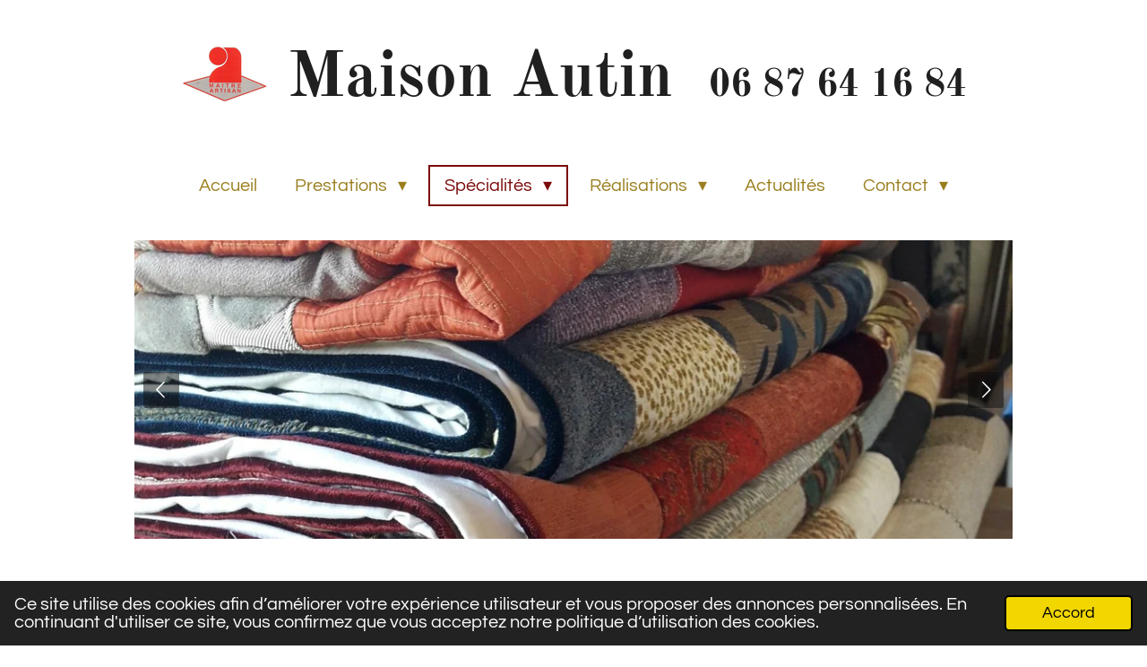

--- FILE ---
content_type: text/html; charset=UTF-8
request_url: https://www.maison-autin.com/specialites/patchworks
body_size: 11240
content:
<!DOCTYPE html>
<html lang="fr">
    <head>
        <meta http-equiv="Content-Type" content="text/html; charset=utf-8">
        <meta name="viewport" content="width=device-width, initial-scale=1.0, maximum-scale=5.0">
        <meta http-equiv="X-UA-Compatible" content="IE=edge">
        <link rel="canonical" href="https://www.maison-autin.com/specialites/patchworks">
        <link rel="sitemap" type="application/xml" href="https://www.maison-autin.com/sitemap.xml">
        <meta property="og:title" content="Patchworks / Spécialités | Maison Autin">
        <meta property="og:url" content="https://www.maison-autin.com/specialites/patchworks">
        <base href="https://www.maison-autin.com/">
        <meta name="description" property="og:description" content="">
                <script nonce="3e82b2c0063a902641f2f094881d08f6">
            
            window.JOUWWEB = window.JOUWWEB || {};
            window.JOUWWEB.application = window.JOUWWEB.application || {};
            window.JOUWWEB.application = {"backends":[{"domain":"jouwweb.nl","freeDomain":"jouwweb.site"},{"domain":"webador.com","freeDomain":"webadorsite.com"},{"domain":"webador.de","freeDomain":"webadorsite.com"},{"domain":"webador.fr","freeDomain":"webadorsite.com"},{"domain":"webador.es","freeDomain":"webadorsite.com"},{"domain":"webador.it","freeDomain":"webadorsite.com"},{"domain":"jouwweb.be","freeDomain":"jouwweb.site"},{"domain":"webador.ie","freeDomain":"webadorsite.com"},{"domain":"webador.co.uk","freeDomain":"webadorsite.com"},{"domain":"webador.at","freeDomain":"webadorsite.com"},{"domain":"webador.be","freeDomain":"webadorsite.com"},{"domain":"webador.ch","freeDomain":"webadorsite.com"},{"domain":"webador.ch","freeDomain":"webadorsite.com"},{"domain":"webador.mx","freeDomain":"webadorsite.com"},{"domain":"webador.com","freeDomain":"webadorsite.com"},{"domain":"webador.dk","freeDomain":"webadorsite.com"},{"domain":"webador.se","freeDomain":"webadorsite.com"},{"domain":"webador.no","freeDomain":"webadorsite.com"},{"domain":"webador.fi","freeDomain":"webadorsite.com"},{"domain":"webador.ca","freeDomain":"webadorsite.com"},{"domain":"webador.ca","freeDomain":"webadorsite.com"},{"domain":"webador.pl","freeDomain":"webadorsite.com"},{"domain":"webador.com.au","freeDomain":"webadorsite.com"},{"domain":"webador.nz","freeDomain":"webadorsite.com"}],"editorLocale":"fr-FR","editorTimezone":"Europe\/Paris","editorLanguage":"fr","analytics4TrackingId":"G-E6PZPGE4QM","analyticsDimensions":[],"backendDomain":"www.webador.fr","backendShortDomain":"webador.fr","backendKey":"webador-fr","freeWebsiteDomain":"webadorsite.com","noSsl":false,"build":{"reference":"634afd3"},"linkHostnames":["www.jouwweb.nl","www.webador.com","www.webador.de","www.webador.fr","www.webador.es","www.webador.it","www.jouwweb.be","www.webador.ie","www.webador.co.uk","www.webador.at","www.webador.be","www.webador.ch","fr.webador.ch","www.webador.mx","es.webador.com","www.webador.dk","www.webador.se","www.webador.no","www.webador.fi","www.webador.ca","fr.webador.ca","www.webador.pl","www.webador.com.au","www.webador.nz"],"assetsUrl":"https:\/\/assets.jwwb.nl","loginUrl":"https:\/\/www.webador.fr\/connexion","publishUrl":"https:\/\/www.webador.fr\/v2\/website\/2168324\/publish-proxy","adminUserOrIp":false,"pricing":{"plans":{"lite":{"amount":"700","currency":"EUR"},"pro":{"amount":"1200","currency":"EUR"},"business":{"amount":"2400","currency":"EUR"}},"yearlyDiscount":{"price":{"amount":"2400","currency":"EUR"},"ratio":0.17,"percent":"17\u00a0%","discountPrice":{"amount":"2400","currency":"EUR"},"termPricePerMonth":{"amount":"1200","currency":"EUR"},"termPricePerYear":{"amount":"12000","currency":"EUR"}}},"hcUrl":{"add-product-variants":"https:\/\/help.webador.com\/hc\/fr\/articles\/29426751649809","basic-vs-advanced-shipping":"https:\/\/help.webador.com\/hc\/fr\/articles\/29426731685777","html-in-head":"https:\/\/help.webador.com\/hc\/fr\/articles\/29426689990033","link-domain-name":"https:\/\/help.webador.com\/hc\/fr\/articles\/29426688803345","optimize-for-mobile":"https:\/\/help.webador.com\/hc\/fr\/articles\/29426707033617","seo":"https:\/\/help.webador.com\/hc\/fr\/categories\/29387178511377","transfer-domain-name":"https:\/\/help.webador.com\/hc\/fr\/articles\/29426715688209","website-not-secure":"https:\/\/help.webador.com\/hc\/fr\/articles\/29426706659729"}};
            window.JOUWWEB.brand = {"type":"webador","name":"Webador","domain":"Webador.fr","supportEmail":"support@webador.fr"};
                    
                window.JOUWWEB = window.JOUWWEB || {};
                window.JOUWWEB.websiteRendering = {"locale":"fr-FR","timezone":"Europe\/Paris","routes":{"api\/upload\/product-field":"\/_api\/upload\/product-field","checkout\/cart":"\/cart","payment":"\/complete-order\/:publicOrderId","payment\/forward":"\/complete-order\/:publicOrderId\/forward","public-order":"\/order\/:publicOrderId","checkout\/authorize":"\/cart\/authorize\/:gateway","wishlist":"\/wishlist"}};
                                                    window.JOUWWEB.website = {"id":2168324,"locale":"fr-FR","enabled":true,"title":"Maison Autin","hasTitle":true,"roleOfLoggedInUser":null,"ownerLocale":"fr-FR","plan":"pro","freeWebsiteDomain":"webadorsite.com","backendKey":"webador-fr","currency":"EUR","defaultLocale":"fr-FR","url":"https:\/\/www.maison-autin.com\/","homepageSegmentId":8355727,"category":"website","isOffline":false,"isPublished":true,"locales":["fr-FR"],"allowed":{"ads":false,"credits":true,"externalLinks":true,"slideshow":true,"customDefaultSlideshow":true,"hostedAlbums":true,"moderators":true,"mailboxQuota":1,"statisticsVisitors":true,"statisticsDetailed":true,"statisticsMonths":1,"favicon":true,"password":true,"freeDomains":0,"freeMailAccounts":1,"canUseLanguages":false,"fileUpload":true,"legacyFontSize":false,"webshop":true,"products":10,"imageText":false,"search":true,"audioUpload":true,"videoUpload":0,"allowDangerousForms":false,"allowHtmlCode":true,"mobileBar":true,"sidebar":true,"poll":false,"allowCustomForms":true,"allowBusinessListing":true,"allowCustomAnalytics":true,"allowAccountingLink":true,"digitalProducts":false,"sitemapElement":false},"mobileBar":{"enabled":false,"theme":"accent","email":{"active":true},"location":{"active":true},"phone":{"active":true},"whatsapp":{"active":false},"social":{"active":false,"network":"facebook"}},"webshop":{"enabled":false,"currency":"EUR","taxEnabled":false,"taxInclusive":true,"vatDisclaimerVisible":false,"orderNotice":null,"orderConfirmation":null,"freeShipping":false,"freeShippingAmount":"0.00","shippingDisclaimerVisible":false,"pickupAllowed":false,"couponAllowed":false,"detailsPageAvailable":true,"socialMediaVisible":false,"termsPage":null,"termsPageUrl":null,"extraTerms":null,"pricingVisible":true,"orderButtonVisible":true,"shippingAdvanced":false,"shippingAdvancedBackEnd":false,"soldOutVisible":true,"backInStockNotificationEnabled":false,"canAddProducts":true,"nextOrderNumber":1,"allowedServicePoints":[],"sendcloudConfigured":false,"sendcloudFallbackPublicKey":"a3d50033a59b4a598f1d7ce7e72aafdf","taxExemptionAllowed":true,"invoiceComment":null,"emptyCartVisible":false,"minimumOrderPrice":null,"productNumbersEnabled":false,"wishlistEnabled":false,"hideTaxOnCart":false},"isTreatedAsWebshop":false};                            window.JOUWWEB.cart = {"products":[],"coupon":null,"shippingCountryCode":null,"shippingChoice":null,"breakdown":[]};                            window.JOUWWEB.scripts = ["website-rendering\/slideshow"];                        window.parent.JOUWWEB.colorPalette = window.JOUWWEB.colorPalette;
        </script>
                <title>Patchworks / Spécialités | Maison Autin</title>
                                                                            <meta property="og:image" content="https&#x3A;&#x2F;&#x2F;primary.jwwb.nl&#x2F;public&#x2F;m&#x2F;c&#x2F;f&#x2F;temp-zzsdcxoqkhqcfsjqsmcs&#x2F;5G2.jpg&#x3F;enable-io&#x3D;true&amp;enable&#x3D;upscale&amp;fit&#x3D;bounds&amp;width&#x3D;1200">
                    <meta property="og:image" content="https&#x3A;&#x2F;&#x2F;primary.jwwb.nl&#x2F;public&#x2F;m&#x2F;c&#x2F;f&#x2F;temp-zzsdcxoqkhqcfsjqsmcs&#x2F;5G.jpg&#x3F;enable-io&#x3D;true&amp;enable&#x3D;upscale&amp;fit&#x3D;bounds&amp;width&#x3D;1200">
                    <meta property="og:image" content="https&#x3A;&#x2F;&#x2F;primary.jwwb.nl&#x2F;public&#x2F;m&#x2F;c&#x2F;f&#x2F;temp-zzsdcxoqkhqcfsjqsmcs&#x2F;5E3.jpg&#x3F;enable-io&#x3D;true&amp;enable&#x3D;upscale&amp;fit&#x3D;bounds&amp;width&#x3D;1200">
                    <meta property="og:image" content="https&#x3A;&#x2F;&#x2F;primary.jwwb.nl&#x2F;public&#x2F;m&#x2F;c&#x2F;f&#x2F;temp-zzsdcxoqkhqcfsjqsmcs&#x2F;5E5.jpg&#x3F;enable-io&#x3D;true&amp;enable&#x3D;upscale&amp;fit&#x3D;bounds&amp;width&#x3D;1200">
                    <meta property="og:image" content="https&#x3A;&#x2F;&#x2F;primary.jwwb.nl&#x2F;public&#x2F;m&#x2F;c&#x2F;f&#x2F;temp-zzsdcxoqkhqcfsjqsmcs&#x2F;5E2.jpg&#x3F;enable-io&#x3D;true&amp;enable&#x3D;upscale&amp;fit&#x3D;bounds&amp;width&#x3D;1200">
                    <meta property="og:image" content="https&#x3A;&#x2F;&#x2F;primary.jwwb.nl&#x2F;public&#x2F;m&#x2F;c&#x2F;f&#x2F;temp-zzsdcxoqkhqcfsjqsmcs&#x2F;5E.jpg&#x3F;enable-io&#x3D;true&amp;enable&#x3D;upscale&amp;fit&#x3D;bounds&amp;width&#x3D;1200">
                    <meta property="og:image" content="https&#x3A;&#x2F;&#x2F;primary.jwwb.nl&#x2F;public&#x2F;m&#x2F;c&#x2F;f&#x2F;temp-zzsdcxoqkhqcfsjqsmcs&#x2F;5D3.jpg&#x3F;enable-io&#x3D;true&amp;enable&#x3D;upscale&amp;fit&#x3D;bounds&amp;width&#x3D;1200">
                    <meta property="og:image" content="https&#x3A;&#x2F;&#x2F;primary.jwwb.nl&#x2F;public&#x2F;m&#x2F;c&#x2F;f&#x2F;temp-zzsdcxoqkhqcfsjqsmcs&#x2F;5D2.jpg&#x3F;enable-io&#x3D;true&amp;enable&#x3D;upscale&amp;fit&#x3D;bounds&amp;width&#x3D;1200">
                    <meta property="og:image" content="https&#x3A;&#x2F;&#x2F;primary.jwwb.nl&#x2F;public&#x2F;m&#x2F;c&#x2F;f&#x2F;temp-zzsdcxoqkhqcfsjqsmcs&#x2F;5D.jpg&#x3F;enable-io&#x3D;true&amp;enable&#x3D;upscale&amp;fit&#x3D;bounds&amp;width&#x3D;1200">
                    <meta property="og:image" content="https&#x3A;&#x2F;&#x2F;primary.jwwb.nl&#x2F;public&#x2F;m&#x2F;c&#x2F;f&#x2F;temp-zzsdcxoqkhqcfsjqsmcs&#x2F;5C6.jpg&#x3F;enable-io&#x3D;true&amp;enable&#x3D;upscale&amp;fit&#x3D;bounds&amp;width&#x3D;1200">
                    <meta property="og:image" content="https&#x3A;&#x2F;&#x2F;primary.jwwb.nl&#x2F;public&#x2F;m&#x2F;c&#x2F;f&#x2F;temp-zzsdcxoqkhqcfsjqsmcs&#x2F;5C2.jpg&#x3F;enable-io&#x3D;true&amp;enable&#x3D;upscale&amp;fit&#x3D;bounds&amp;width&#x3D;1200">
                    <meta property="og:image" content="https&#x3A;&#x2F;&#x2F;primary.jwwb.nl&#x2F;public&#x2F;m&#x2F;c&#x2F;f&#x2F;temp-zzsdcxoqkhqcfsjqsmcs&#x2F;5B4.jpg&#x3F;enable-io&#x3D;true&amp;enable&#x3D;upscale&amp;fit&#x3D;bounds&amp;width&#x3D;1200">
                    <meta property="og:image" content="https&#x3A;&#x2F;&#x2F;primary.jwwb.nl&#x2F;public&#x2F;m&#x2F;c&#x2F;f&#x2F;temp-zzsdcxoqkhqcfsjqsmcs&#x2F;5B2.jpg&#x3F;enable-io&#x3D;true&amp;enable&#x3D;upscale&amp;fit&#x3D;bounds&amp;width&#x3D;1200">
                    <meta property="og:image" content="https&#x3A;&#x2F;&#x2F;primary.jwwb.nl&#x2F;public&#x2F;m&#x2F;c&#x2F;f&#x2F;temp-zzsdcxoqkhqcfsjqsmcs&#x2F;5B.jpg&#x3F;enable-io&#x3D;true&amp;enable&#x3D;upscale&amp;fit&#x3D;bounds&amp;width&#x3D;1200">
                    <meta property="og:image" content="https&#x3A;&#x2F;&#x2F;primary.jwwb.nl&#x2F;public&#x2F;m&#x2F;c&#x2F;f&#x2F;temp-zzsdcxoqkhqcfsjqsmcs&#x2F;5A2.jpg&#x3F;enable-io&#x3D;true&amp;enable&#x3D;upscale&amp;fit&#x3D;bounds&amp;width&#x3D;1200">
                    <meta property="og:image" content="https&#x3A;&#x2F;&#x2F;primary.jwwb.nl&#x2F;public&#x2F;m&#x2F;c&#x2F;f&#x2F;temp-zzsdcxoqkhqcfsjqsmcs&#x2F;5A.jpg&#x3F;enable-io&#x3D;true&amp;enable&#x3D;upscale&amp;fit&#x3D;bounds&amp;width&#x3D;1200">
                    <meta property="og:image" content="https&#x3A;&#x2F;&#x2F;primary.jwwb.nl&#x2F;public&#x2F;m&#x2F;c&#x2F;f&#x2F;temp-zzsdcxoqkhqcfsjqsmcs&#x2F;2C.jpg&#x3F;enable-io&#x3D;true&amp;enable&#x3D;upscale&amp;fit&#x3D;bounds&amp;width&#x3D;1200">
                    <meta property="og:image" content="https&#x3A;&#x2F;&#x2F;primary.jwwb.nl&#x2F;public&#x2F;m&#x2F;c&#x2F;f&#x2F;temp-zzsdcxoqkhqcfsjqsmcs&#x2F;2A.jpg&#x3F;enable-io&#x3D;true&amp;enable&#x3D;upscale&amp;fit&#x3D;bounds&amp;width&#x3D;1200">
                    <meta property="og:image" content="https&#x3A;&#x2F;&#x2F;primary.jwwb.nl&#x2F;public&#x2F;m&#x2F;c&#x2F;f&#x2F;temp-zzsdcxoqkhqcfsjqsmcs&#x2F;1D.jpg&#x3F;enable-io&#x3D;true&amp;enable&#x3D;upscale&amp;fit&#x3D;bounds&amp;width&#x3D;1200">
                    <meta property="og:image" content="https&#x3A;&#x2F;&#x2F;primary.jwwb.nl&#x2F;public&#x2F;m&#x2F;c&#x2F;f&#x2F;temp-zzsdcxoqkhqcfsjqsmcs&#x2F;1B.jpg&#x3F;enable-io&#x3D;true&amp;enable&#x3D;upscale&amp;fit&#x3D;bounds&amp;width&#x3D;1200">
                    <meta property="og:image" content="https&#x3A;&#x2F;&#x2F;primary.jwwb.nl&#x2F;public&#x2F;m&#x2F;c&#x2F;f&#x2F;temp-zzsdcxoqkhqcfsjqsmcs&#x2F;0A.jpg&#x3F;enable-io&#x3D;true&amp;enable&#x3D;upscale&amp;fit&#x3D;bounds&amp;width&#x3D;1200">
                    <meta property="og:image" content="https&#x3A;&#x2F;&#x2F;primary.jwwb.nl&#x2F;public&#x2F;m&#x2F;c&#x2F;f&#x2F;temp-zzsdcxoqkhqcfsjqsmcs&#x2F;3C.jpg&#x3F;enable-io&#x3D;true&amp;enable&#x3D;upscale&amp;fit&#x3D;bounds&amp;width&#x3D;1200">
                                    <meta name="twitter:card" content="summary_large_image">
                        <meta property="twitter:image" content="https&#x3A;&#x2F;&#x2F;primary.jwwb.nl&#x2F;public&#x2F;m&#x2F;c&#x2F;f&#x2F;temp-zzsdcxoqkhqcfsjqsmcs&#x2F;5G2.jpg&#x3F;enable-io&#x3D;true&amp;enable&#x3D;upscale&amp;fit&#x3D;bounds&amp;width&#x3D;1200">
                                                    <script src="https://plausible.io/js/script.manual.js" nonce="3e82b2c0063a902641f2f094881d08f6" data-turbo-track="reload" defer data-domain="shard24.jouwweb.nl"></script>
<link rel="stylesheet" type="text/css" href="https://gfonts.jwwb.nl/css?display=fallback&amp;family=Questrial%3A400%2C700%2C400italic%2C700italic%7COld+Standard+TT%3A400%2C700%2C400italic%2C700italic" nonce="3e82b2c0063a902641f2f094881d08f6" data-turbo-track="dynamic">
<script src="https://assets.jwwb.nl/assets/build/website-rendering/fr-FR.js?bust=d22e184a4e9021e41ae8" nonce="3e82b2c0063a902641f2f094881d08f6" data-turbo-track="reload" defer></script>
<script src="https://assets.jwwb.nl/assets/website-rendering/runtime.4835e39f538d0d17d46f.js?bust=e90f0e79d8291a81b415" nonce="3e82b2c0063a902641f2f094881d08f6" data-turbo-track="reload" defer></script>
<script src="https://assets.jwwb.nl/assets/website-rendering/812.881ee67943804724d5af.js?bust=78ab7ad7d6392c42d317" nonce="3e82b2c0063a902641f2f094881d08f6" data-turbo-track="reload" defer></script>
<script src="https://assets.jwwb.nl/assets/website-rendering/main.a9a7b35cd7f79178d360.js?bust=90b25e3a7431c9c7ef1c" nonce="3e82b2c0063a902641f2f094881d08f6" data-turbo-track="reload" defer></script>
<link rel="preload" href="https://assets.jwwb.nl/assets/website-rendering/styles.c7a2b441bf8d633a2752.css?bust=45105d711e9f45e864c3" as="style">
<link rel="preload" href="https://assets.jwwb.nl/assets/website-rendering/fonts/icons-website-rendering/font/website-rendering.woff2?bust=bd2797014f9452dadc8e" as="font" crossorigin>
<link rel="preconnect" href="https://gfonts.jwwb.nl">
<link rel="stylesheet" type="text/css" href="https://assets.jwwb.nl/assets/website-rendering/styles.c7a2b441bf8d633a2752.css?bust=45105d711e9f45e864c3" nonce="3e82b2c0063a902641f2f094881d08f6" data-turbo-track="dynamic">
<link rel="preconnect" href="https://assets.jwwb.nl">
<link rel="stylesheet" type="text/css" href="https://primary.jwwb.nl/public/m/c/f/temp-zzsdcxoqkhqcfsjqsmcs/style.css?bust=1768828935" nonce="3e82b2c0063a902641f2f094881d08f6" data-turbo-track="dynamic">    </head>
    <body
        id="top"
        class="jw-is-slideshow jw-header-is-image-text jw-is-segment-page jw-is-frontend jw-is-no-sidebar jw-is-no-messagebar jw-is-no-touch-device jw-is-no-mobile"
                                    data-jouwweb-page="8429274"
                                                data-jouwweb-segment-id="8429274"
                                                data-jouwweb-segment-type="page"
                                                data-template-threshold="1020"
                                                data-template-name="clean&#x7C;blanco&#x7C;blanco-banner"
                            itemscope
        itemtype="https://schema.org/WebPage"
    >
                                    <meta itemprop="url" content="https://www.maison-autin.com/specialites/patchworks">
        <a href="#main-content" class="jw-skip-link">
            Passer au contenu principal        </a>
        <div class="jw-background"></div>
        <div class="jw-body">
            <div class="jw-mobile-menu jw-mobile-is-text js-mobile-menu">
            <span class="jw-mobile-menu__button jw-mobile-menu__button--dummy"></span>        <div class="jw-mobile-header jw-mobile-header--image-text">
        <a            class="jw-mobile-header-content"
                            href="/"
                        >
                            <img class="jw-mobile-logo jw-mobile-logo--landscape" src="https://primary.jwwb.nl/public/m/c/f/temp-zzsdcxoqkhqcfsjqsmcs/rq40rh/image.png?enable-io=true&amp;enable=upscale&amp;height=70" srcset="https://primary.jwwb.nl/public/m/c/f/temp-zzsdcxoqkhqcfsjqsmcs/rq40rh/image.png?enable-io=true&amp;enable=upscale&amp;height=70 1x, https://primary.jwwb.nl/public/m/c/f/temp-zzsdcxoqkhqcfsjqsmcs/rq40rh/image.png?enable-io=true&amp;enable=upscale&amp;height=140&amp;quality=70 2x" alt="Maison Autin" title="Maison Autin">                                        <div class="jw-mobile-text">
                    <span style="display: inline-block; font-size: 100%; color: #202020;"><span style="display: inline-block;"><span style="display: inline-block;"><span style="display: inline-block;"><span style="display: inline-block;"><span style="color: #202020;"><span style="font-size: 100%;"><span style="font-size: 120%;">Maison Autin <span style="color: #ffffff;">.</span></span></span></span></span></span></span></span></span><span style="font-size: 70%; color: #202020;">06 87 64 16 84</span>                </div>
                    </a>
    </div>

    
            <button
            type="button"
            class="jw-mobile-menu__button jw-mobile-toggle"
            aria-label="Afficher/Masquer le menu"
        >
            <span class="jw-icon-burger"></span>
        </button>
    </div>
            <div class="topmenu">
    <header>
        <div class="topmenu-inner js-topbar-content-container">
            <div class="jw-header-logo">
            <div
    id="jw-header-image-container"
    class="jw-header jw-header-image jw-header-image-toggle"
    style="flex-basis: 100px; max-width: 100px; flex-shrink: 1;"
>
            <a href="/">
        <img id="jw-header-image" data-image-id="49269451" srcset="https://primary.jwwb.nl/public/m/c/f/temp-zzsdcxoqkhqcfsjqsmcs/rq40rh/image.png?enable-io=true&amp;width=100 100w, https://primary.jwwb.nl/public/m/c/f/temp-zzsdcxoqkhqcfsjqsmcs/rq40rh/image.png?enable-io=true&amp;width=200 200w" class="jw-header-image" title="Maison Autin" style="" sizes="100px" width="100" height="67" intrinsicsize="100.00 x 67.00" alt="Maison Autin">                </a>
    </div>
        <div
    class="jw-header jw-header-title-container jw-header-text jw-header-text-toggle"
    data-stylable="true"
>
    <a        id="jw-header-title"
        class="jw-header-title"
                    href="/"
            >
        <span style="display: inline-block; font-size: 100%; color: #202020;"><span style="display: inline-block;"><span style="display: inline-block;"><span style="display: inline-block;"><span style="display: inline-block;"><span style="color: #202020;"><span style="font-size: 100%;"><span style="font-size: 120%;">Maison Autin <span style="color: #ffffff;">.</span></span></span></span></span></span></span></span></span><span style="font-size: 70%; color: #202020;">06 87 64 16 84</span>    </a>
</div>
</div>
            <nav class="menu jw-menu-copy">
                <ul
    id="jw-menu"
    class="jw-menu jw-menu-horizontal"
            >
            <li
    class="jw-menu-item"
>
        <a        class="jw-menu-link"
        href="/"                                            data-page-link-id="8355727"
                            >
                <span class="">
            Accueil        </span>
            </a>
                </li>
            <li
    class="jw-menu-item jw-menu-has-submenu"
>
        <a        class="jw-menu-link"
        href="/prestations"                                            data-page-link-id="8355752"
                            >
                <span class="">
            Prestations        </span>
                    <span class="jw-arrow jw-arrow-toplevel"></span>
            </a>
                    <ul
            class="jw-submenu"
                    >
                            <li
    class="jw-menu-item"
>
        <a        class="jw-menu-link"
        href="/prestations/tapisserie-en-siege"                                            data-page-link-id="8355756"
                            >
                <span class="">
            Tapisserie en Siége        </span>
            </a>
                </li>
                            <li
    class="jw-menu-item"
>
        <a        class="jw-menu-link"
        href="/prestations/tapisserie-en-decor"                                            data-page-link-id="8355760"
                            >
                <span class="">
            Tapisserie en Décor        </span>
            </a>
                </li>
                            <li
    class="jw-menu-item"
>
        <a        class="jw-menu-link"
        href="/prestations/espace-antiquites"                                            data-page-link-id="8355762"
                            >
                <span class="">
            Espace Antiquités        </span>
            </a>
                </li>
                    </ul>
        </li>
            <li
    class="jw-menu-item jw-menu-has-submenu jw-menu-is-active"
>
        <a        class="jw-menu-link js-active-menu-item"
        href="/specialites"                                            data-page-link-id="8355773"
                            >
                <span class="">
            Spécialités        </span>
                    <span class="jw-arrow jw-arrow-toplevel"></span>
            </a>
                    <ul
            class="jw-submenu"
                    >
                            <li
    class="jw-menu-item"
>
        <a        class="jw-menu-link"
        href="/specialites/club-cuir"                                            data-page-link-id="8429268"
                            >
                <span class="">
            Club-Cuir        </span>
            </a>
                </li>
                            <li
    class="jw-menu-item jw-menu-is-active"
>
        <a        class="jw-menu-link js-active-menu-item"
        href="/specialites/patchworks"                                            data-page-link-id="8429274"
                            >
                <span class="">
            Patchworks        </span>
            </a>
                </li>
                            <li
    class="jw-menu-item"
>
        <a        class="jw-menu-link"
        href="/specialites/patines-1"                                            data-page-link-id="8429269"
                            >
                <span class="">
            Patines        </span>
            </a>
                </li>
                    </ul>
        </li>
            <li
    class="jw-menu-item jw-menu-has-submenu"
>
        <a        class="jw-menu-link"
        href="/realisations"                                            data-page-link-id="8429276"
                            >
                <span class="">
            Réalisations        </span>
                    <span class="jw-arrow jw-arrow-toplevel"></span>
            </a>
                    <ul
            class="jw-submenu"
                    >
                            <li
    class="jw-menu-item"
>
        <a        class="jw-menu-link"
        href="/realisations/creations"                                            data-page-link-id="8429277"
                            >
                <span class="">
            Créations        </span>
            </a>
                </li>
                            <li
    class="jw-menu-item"
>
        <a        class="jw-menu-link"
        href="/realisations/sur-mesures"                                            data-page-link-id="8429281"
                            >
                <span class="">
            Sur-mesures        </span>
            </a>
                </li>
                            <li
    class="jw-menu-item"
>
        <a        class="jw-menu-link"
        href="/realisations/prestige"                                            data-page-link-id="8429287"
                            >
                <span class="">
            Prestige        </span>
            </a>
                </li>
                    </ul>
        </li>
            <li
    class="jw-menu-item"
>
        <a        class="jw-menu-link"
        href="/actualites"                                            data-page-link-id="30316817"
                            >
                <span class="">
            Actualités        </span>
            </a>
                </li>
            <li
    class="jw-menu-item jw-menu-has-submenu"
>
        <a        class="jw-menu-link"
        href="/contact"                                            data-page-link-id="8429294"
                            >
                <span class="">
            Contact        </span>
                    <span class="jw-arrow jw-arrow-toplevel"></span>
            </a>
                    <ul
            class="jw-submenu"
                    >
                            <li
    class="jw-menu-item"
>
        <a        class="jw-menu-link"
        href="/contact/coordonnees"                                            data-page-link-id="8636670"
                            >
                <span class="">
            Coordonnées        </span>
            </a>
                </li>
                            <li
    class="jw-menu-item"
>
        <a        class="jw-menu-link"
        href="/contact/references"                                            data-page-link-id="8429291"
                            >
                <span class="">
            Références        </span>
            </a>
                </li>
                    </ul>
        </li>
    
    </ul>

    <script nonce="3e82b2c0063a902641f2f094881d08f6" id="jw-mobile-menu-template" type="text/template">
        <ul id="jw-menu" class="jw-menu jw-menu-horizontal">
                            <li
    class="jw-menu-item"
>
        <a        class="jw-menu-link"
        href="/"                                            data-page-link-id="8355727"
                            >
                <span class="">
            Accueil        </span>
            </a>
                </li>
                            <li
    class="jw-menu-item jw-menu-has-submenu"
>
        <a        class="jw-menu-link"
        href="/prestations"                                            data-page-link-id="8355752"
                            >
                <span class="">
            Prestations        </span>
                    <span class="jw-arrow jw-arrow-toplevel"></span>
            </a>
                    <ul
            class="jw-submenu"
                    >
                            <li
    class="jw-menu-item"
>
        <a        class="jw-menu-link"
        href="/prestations/tapisserie-en-siege"                                            data-page-link-id="8355756"
                            >
                <span class="">
            Tapisserie en Siége        </span>
            </a>
                </li>
                            <li
    class="jw-menu-item"
>
        <a        class="jw-menu-link"
        href="/prestations/tapisserie-en-decor"                                            data-page-link-id="8355760"
                            >
                <span class="">
            Tapisserie en Décor        </span>
            </a>
                </li>
                            <li
    class="jw-menu-item"
>
        <a        class="jw-menu-link"
        href="/prestations/espace-antiquites"                                            data-page-link-id="8355762"
                            >
                <span class="">
            Espace Antiquités        </span>
            </a>
                </li>
                    </ul>
        </li>
                            <li
    class="jw-menu-item jw-menu-has-submenu jw-menu-is-active"
>
        <a        class="jw-menu-link js-active-menu-item"
        href="/specialites"                                            data-page-link-id="8355773"
                            >
                <span class="">
            Spécialités        </span>
                    <span class="jw-arrow jw-arrow-toplevel"></span>
            </a>
                    <ul
            class="jw-submenu"
                    >
                            <li
    class="jw-menu-item"
>
        <a        class="jw-menu-link"
        href="/specialites/club-cuir"                                            data-page-link-id="8429268"
                            >
                <span class="">
            Club-Cuir        </span>
            </a>
                </li>
                            <li
    class="jw-menu-item jw-menu-is-active"
>
        <a        class="jw-menu-link js-active-menu-item"
        href="/specialites/patchworks"                                            data-page-link-id="8429274"
                            >
                <span class="">
            Patchworks        </span>
            </a>
                </li>
                            <li
    class="jw-menu-item"
>
        <a        class="jw-menu-link"
        href="/specialites/patines-1"                                            data-page-link-id="8429269"
                            >
                <span class="">
            Patines        </span>
            </a>
                </li>
                    </ul>
        </li>
                            <li
    class="jw-menu-item jw-menu-has-submenu"
>
        <a        class="jw-menu-link"
        href="/realisations"                                            data-page-link-id="8429276"
                            >
                <span class="">
            Réalisations        </span>
                    <span class="jw-arrow jw-arrow-toplevel"></span>
            </a>
                    <ul
            class="jw-submenu"
                    >
                            <li
    class="jw-menu-item"
>
        <a        class="jw-menu-link"
        href="/realisations/creations"                                            data-page-link-id="8429277"
                            >
                <span class="">
            Créations        </span>
            </a>
                </li>
                            <li
    class="jw-menu-item"
>
        <a        class="jw-menu-link"
        href="/realisations/sur-mesures"                                            data-page-link-id="8429281"
                            >
                <span class="">
            Sur-mesures        </span>
            </a>
                </li>
                            <li
    class="jw-menu-item"
>
        <a        class="jw-menu-link"
        href="/realisations/prestige"                                            data-page-link-id="8429287"
                            >
                <span class="">
            Prestige        </span>
            </a>
                </li>
                    </ul>
        </li>
                            <li
    class="jw-menu-item"
>
        <a        class="jw-menu-link"
        href="/actualites"                                            data-page-link-id="30316817"
                            >
                <span class="">
            Actualités        </span>
            </a>
                </li>
                            <li
    class="jw-menu-item jw-menu-has-submenu"
>
        <a        class="jw-menu-link"
        href="/contact"                                            data-page-link-id="8429294"
                            >
                <span class="">
            Contact        </span>
                    <span class="jw-arrow jw-arrow-toplevel"></span>
            </a>
                    <ul
            class="jw-submenu"
                    >
                            <li
    class="jw-menu-item"
>
        <a        class="jw-menu-link"
        href="/contact/coordonnees"                                            data-page-link-id="8636670"
                            >
                <span class="">
            Coordonnées        </span>
            </a>
                </li>
                            <li
    class="jw-menu-item"
>
        <a        class="jw-menu-link"
        href="/contact/references"                                            data-page-link-id="8429291"
                            >
                <span class="">
            Références        </span>
            </a>
                </li>
                    </ul>
        </li>
            
                    </ul>
    </script>
            </nav>
        </div>
    </header>
</div>
<div
    id="jw-slideshow"
    class="jw-slideshow jw-slideshow-toggle jw-slideshow--multiple banner-md"
    data-pause="7000"
    data-autoplay="1"
    data-transition="fade"
    data-ratio="0.34"
>
        <ul>
                    <li class="jw-slideshow-slide">
    <div data-key="0" data-text="" data-subtext="" data-buttontext="" data-buttontarget="_self" data-backdrop="0" data-layout="no-text" style="background-position: 47% 22%; background-image: url(&#039;https://primary.jwwb.nl/public/m/c/f/temp-zzsdcxoqkhqcfsjqsmcs/3C.jpg?enable-io=true&amp;enable=upscale&amp;crop=1549%2C527%2Cx0%2Cy338%2Csafe&amp;width=1020&amp;height=347&#039;);" data-background-position-x="0.47" data-background-position-y="0.22" class="jw-slideshow-slide-content jw-slideshow-slide-content--display-cover jw-slideshow-slide-content--no-backdrop ">                                    <div class="jw-slideshow-slide-content-height-enforcer-wrapper">
                <div
                    class="jw-slideshow-slide-content-height-enforcer"
                    style="padding-bottom: 34%;"
                >
                </div>
            </div>
                <div class="bx-caption-wrapper jw-slideshow-slide-align-center">
            <div class="bx-caption">
                <div class="jw-slideshow-title"></div>
                                            </div>
        </div>
    </div>
</li>

                    <li class="jw-slideshow-slide">
    <div data-key="1" data-text="" data-subtext="" data-buttontext="" data-buttontarget="_self" data-backdrop="0" data-layout="no-text" style="background-position: 52% 74%; background-image: url(&#039;https://primary.jwwb.nl/public/m/c/f/temp-zzsdcxoqkhqcfsjqsmcs/0A.jpg?enable-io=true&amp;enable=upscale&amp;crop=1280%2C436%2Cx0%2Cy211%2Csafe&amp;width=1020&amp;height=347&#039;);" data-background-position-x="0.52" data-background-position-y="0.74" class="jw-slideshow-slide-content jw-slideshow-slide-content--display-cover jw-slideshow-slide-content--no-backdrop ">                                    <div class="jw-slideshow-slide-content-height-enforcer-wrapper">
                <div
                    class="jw-slideshow-slide-content-height-enforcer"
                    style="padding-bottom: 34%;"
                >
                </div>
            </div>
                <div class="bx-caption-wrapper jw-slideshow-slide-align-center">
            <div class="bx-caption">
                <div class="jw-slideshow-title"></div>
                                            </div>
        </div>
    </div>
</li>

                    <li class="jw-slideshow-slide">
    <div data-key="2" data-text="" data-subtext="" data-buttontext="" data-buttontarget="_self" data-backdrop="0" data-layout="no-text" style="background-position: 49% 69%; background-image: url(&#039;https://primary.jwwb.nl/public/m/c/f/temp-zzsdcxoqkhqcfsjqsmcs/1B.jpg?enable-io=true&amp;enable=upscale&amp;crop=1920%2C654%2Cx0%2Cy543%2Csafe&amp;width=1020&amp;height=347&#039;);" data-background-position-x="0.49" data-background-position-y="0.69" class="jw-slideshow-slide-content jw-slideshow-slide-content--display-cover jw-slideshow-slide-content--no-backdrop ">                                    <div class="jw-slideshow-slide-content-height-enforcer-wrapper">
                <div
                    class="jw-slideshow-slide-content-height-enforcer"
                    style="padding-bottom: 34%;"
                >
                </div>
            </div>
                <div class="bx-caption-wrapper jw-slideshow-slide-align-center">
            <div class="bx-caption">
                <div class="jw-slideshow-title"></div>
                                            </div>
        </div>
    </div>
</li>

                    <li class="jw-slideshow-slide">
    <div data-key="3" data-text="" data-subtext="" data-buttontext="" data-buttontarget="_self" data-backdrop="0" data-layout="no-text" style="background-position: 50% 50%; background-image: url(&#039;https://primary.jwwb.nl/public/m/c/f/temp-zzsdcxoqkhqcfsjqsmcs/1D.jpg?enable-io=true&amp;enable=upscale&amp;crop=1920%2C654%2Cx0%2Cy393%2Csafe&amp;width=1020&amp;height=347&#039;);" data-background-position-x="0.5" data-background-position-y="0.5" class="jw-slideshow-slide-content jw-slideshow-slide-content--display-cover jw-slideshow-slide-content--no-backdrop ">                                    <div class="jw-slideshow-slide-content-height-enforcer-wrapper">
                <div
                    class="jw-slideshow-slide-content-height-enforcer"
                    style="padding-bottom: 34%;"
                >
                </div>
            </div>
                <div class="bx-caption-wrapper jw-slideshow-slide-align-center">
            <div class="bx-caption">
                <div class="jw-slideshow-title"></div>
                                            </div>
        </div>
    </div>
</li>

                    <li class="jw-slideshow-slide">
    <div data-key="4" data-text="" data-subtext="" data-buttontext="" data-buttontarget="_self" data-backdrop="0" data-layout="no-text" style="background-position: 48% 74%; background-image: url(&#039;https://primary.jwwb.nl/public/m/c/f/temp-zzsdcxoqkhqcfsjqsmcs/2A.jpg?enable-io=true&amp;enable=upscale&amp;crop=1280%2C436%2Cx0%2Cy211%2Csafe&amp;width=1020&amp;height=347&#039;);" data-background-position-x="0.48" data-background-position-y="0.74" class="jw-slideshow-slide-content jw-slideshow-slide-content--display-cover jw-slideshow-slide-content--no-backdrop ">                                    <div class="jw-slideshow-slide-content-height-enforcer-wrapper">
                <div
                    class="jw-slideshow-slide-content-height-enforcer"
                    style="padding-bottom: 34%;"
                >
                </div>
            </div>
                <div class="bx-caption-wrapper jw-slideshow-slide-align-center">
            <div class="bx-caption">
                <div class="jw-slideshow-title"></div>
                                            </div>
        </div>
    </div>
</li>

                    <li class="jw-slideshow-slide">
    <div data-key="5" data-text="" data-subtext="" data-buttontext="" data-buttontarget="_self" data-backdrop="0" data-layout="no-text" style="background-position: 50% 50%; background-image: url(&#039;https://primary.jwwb.nl/public/m/c/f/temp-zzsdcxoqkhqcfsjqsmcs/2C.jpg?enable-io=true&amp;enable=upscale&amp;crop=1920%2C654%2Cx0%2Cy393%2Csafe&amp;width=1020&amp;height=347&#039;);" data-background-position-x="0.5" data-background-position-y="0.5" class="jw-slideshow-slide-content jw-slideshow-slide-content--display-cover jw-slideshow-slide-content--no-backdrop ">                                    <div class="jw-slideshow-slide-content-height-enforcer-wrapper">
                <div
                    class="jw-slideshow-slide-content-height-enforcer"
                    style="padding-bottom: 34%;"
                >
                </div>
            </div>
                <div class="bx-caption-wrapper jw-slideshow-slide-align-center">
            <div class="bx-caption">
                <div class="jw-slideshow-title"></div>
                                            </div>
        </div>
    </div>
</li>

                    <li class="jw-slideshow-slide">
    <div data-key="6" data-text="" data-subtext="" data-buttontext="" data-buttontarget="_self" data-backdrop="0" data-layout="no-text" style="background-position: 50% 42%; background-image: url(&#039;https://primary.jwwb.nl/public/m/c/f/temp-zzsdcxoqkhqcfsjqsmcs/5A.jpg?enable-io=true&amp;enable=upscale&amp;crop=1920%2C654%2Cx0%2Cy330%2Csafe&amp;width=1020&amp;height=347&#039;);" data-background-position-x="0.5" data-background-position-y="0.42" class="jw-slideshow-slide-content jw-slideshow-slide-content--display-cover jw-slideshow-slide-content--no-backdrop ">                                    <div class="jw-slideshow-slide-content-height-enforcer-wrapper">
                <div
                    class="jw-slideshow-slide-content-height-enforcer"
                    style="padding-bottom: 34%;"
                >
                </div>
            </div>
                <div class="bx-caption-wrapper jw-slideshow-slide-align-center">
            <div class="bx-caption">
                <div class="jw-slideshow-title"></div>
                                            </div>
        </div>
    </div>
</li>

                    <li class="jw-slideshow-slide">
    <div data-key="7" data-text="" data-subtext="" data-buttontext="" data-buttontarget="_self" data-backdrop="0" data-layout="no-text" style="background-position: 45% 46%; background-image: url(&#039;https://primary.jwwb.nl/public/m/c/f/temp-zzsdcxoqkhqcfsjqsmcs/5A2.jpg?enable-io=true&amp;enable=upscale&amp;crop=1920%2C654%2Cx0%2Cy362%2Csafe&amp;width=1020&amp;height=347&#039;);" data-background-position-x="0.45" data-background-position-y="0.46" class="jw-slideshow-slide-content jw-slideshow-slide-content--display-cover jw-slideshow-slide-content--no-backdrop ">                                    <div class="jw-slideshow-slide-content-height-enforcer-wrapper">
                <div
                    class="jw-slideshow-slide-content-height-enforcer"
                    style="padding-bottom: 34%;"
                >
                </div>
            </div>
                <div class="bx-caption-wrapper jw-slideshow-slide-align-center">
            <div class="bx-caption">
                <div class="jw-slideshow-title"></div>
                                            </div>
        </div>
    </div>
</li>

                    <li class="jw-slideshow-slide">
    <div data-key="8" data-text="" data-subtext="" data-buttontext="" data-buttontarget="_self" data-backdrop="0" data-layout="no-text" style="background-position: 50% 42%; background-image: url(&#039;https://primary.jwwb.nl/public/m/c/f/temp-zzsdcxoqkhqcfsjqsmcs/5B.jpg?enable-io=true&amp;enable=upscale&amp;crop=1920%2C654%2Cx0%2Cy330%2Csafe&amp;width=1020&amp;height=347&#039;);" data-background-position-x="0.5" data-background-position-y="0.42" class="jw-slideshow-slide-content jw-slideshow-slide-content--display-cover jw-slideshow-slide-content--no-backdrop ">                                    <div class="jw-slideshow-slide-content-height-enforcer-wrapper">
                <div
                    class="jw-slideshow-slide-content-height-enforcer"
                    style="padding-bottom: 34%;"
                >
                </div>
            </div>
                <div class="bx-caption-wrapper jw-slideshow-slide-align-center">
            <div class="bx-caption">
                <div class="jw-slideshow-title"></div>
                                            </div>
        </div>
    </div>
</li>

                    <li class="jw-slideshow-slide">
    <div data-key="9" data-text="" data-subtext="" data-buttontext="" data-buttontarget="_self" data-backdrop="0" data-layout="no-text" style="background-position: 50% 65%; background-image: url(&#039;https://primary.jwwb.nl/public/m/c/f/temp-zzsdcxoqkhqcfsjqsmcs/5B2.jpg?enable-io=true&amp;enable=upscale&amp;crop=1920%2C654%2Cx0%2Cy511%2Csafe&amp;width=1020&amp;height=347&#039;);" data-background-position-x="0.5" data-background-position-y="0.65" class="jw-slideshow-slide-content jw-slideshow-slide-content--display-cover jw-slideshow-slide-content--no-backdrop ">                                    <div class="jw-slideshow-slide-content-height-enforcer-wrapper">
                <div
                    class="jw-slideshow-slide-content-height-enforcer"
                    style="padding-bottom: 34%;"
                >
                </div>
            </div>
                <div class="bx-caption-wrapper jw-slideshow-slide-align-center">
            <div class="bx-caption">
                <div class="jw-slideshow-title"></div>
                                            </div>
        </div>
    </div>
</li>

                    <li class="jw-slideshow-slide">
    <div data-key="10" data-text="" data-subtext="" data-buttontext="" data-buttontarget="_self" data-backdrop="0" data-layout="no-text" style="background-position: 51% 53%; background-image: url(&#039;https://primary.jwwb.nl/public/m/c/f/temp-zzsdcxoqkhqcfsjqsmcs/5B4.jpg?enable-io=true&amp;enable=upscale&amp;crop=1549%2C527%2Cx0%2Cy815%2Csafe&amp;width=1020&amp;height=347&#039;);" data-background-position-x="0.51" data-background-position-y="0.53" class="jw-slideshow-slide-content jw-slideshow-slide-content--display-cover jw-slideshow-slide-content--no-backdrop ">                                    <div class="jw-slideshow-slide-content-height-enforcer-wrapper">
                <div
                    class="jw-slideshow-slide-content-height-enforcer"
                    style="padding-bottom: 34%;"
                >
                </div>
            </div>
                <div class="bx-caption-wrapper jw-slideshow-slide-align-center">
            <div class="bx-caption">
                <div class="jw-slideshow-title"></div>
                                            </div>
        </div>
    </div>
</li>

                    <li class="jw-slideshow-slide">
    <div data-key="11" data-text="" data-subtext="" data-buttontext="" data-buttontarget="_self" data-backdrop="0" data-layout="no-text" style="background-position: 50% 50%; background-image: url(&#039;https://primary.jwwb.nl/public/m/c/f/temp-zzsdcxoqkhqcfsjqsmcs/5C2.jpg?enable-io=true&amp;enable=upscale&amp;crop=1920%2C654%2Cx0%2Cy393%2Csafe&amp;width=1020&amp;height=347&#039;);" data-background-position-x="0.5" data-background-position-y="0.5" class="jw-slideshow-slide-content jw-slideshow-slide-content--display-cover jw-slideshow-slide-content--no-backdrop ">                                    <div class="jw-slideshow-slide-content-height-enforcer-wrapper">
                <div
                    class="jw-slideshow-slide-content-height-enforcer"
                    style="padding-bottom: 34%;"
                >
                </div>
            </div>
                <div class="bx-caption-wrapper jw-slideshow-slide-align-center">
            <div class="bx-caption">
                <div class="jw-slideshow-title"></div>
                                            </div>
        </div>
    </div>
</li>

                    <li class="jw-slideshow-slide">
    <div data-key="12" data-text="" data-subtext="" data-buttontext="" data-buttontarget="_self" data-backdrop="0" data-layout="no-text" style="background-position: 48% 46%; background-image: url(&#039;https://primary.jwwb.nl/public/m/c/f/temp-zzsdcxoqkhqcfsjqsmcs/5C6.jpg?enable-io=true&amp;enable=upscale&amp;crop=1920%2C654%2Cx0%2Cy362%2Csafe&amp;width=1020&amp;height=347&#039;);" data-background-position-x="0.48" data-background-position-y="0.46" class="jw-slideshow-slide-content jw-slideshow-slide-content--display-cover jw-slideshow-slide-content--no-backdrop ">                                    <div class="jw-slideshow-slide-content-height-enforcer-wrapper">
                <div
                    class="jw-slideshow-slide-content-height-enforcer"
                    style="padding-bottom: 34%;"
                >
                </div>
            </div>
                <div class="bx-caption-wrapper jw-slideshow-slide-align-center">
            <div class="bx-caption">
                <div class="jw-slideshow-title"></div>
                                            </div>
        </div>
    </div>
</li>

                    <li class="jw-slideshow-slide">
    <div data-key="13" data-text="" data-subtext="" data-buttontext="" data-buttontarget="_self" data-backdrop="0" data-layout="no-text" style="background-position: 50% 63%; background-image: url(&#039;https://primary.jwwb.nl/public/m/c/f/temp-zzsdcxoqkhqcfsjqsmcs/5D.jpg?enable-io=true&amp;enable=upscale&amp;crop=1920%2C654%2Cx0%2Cy496%2Csafe&amp;width=1020&amp;height=347&#039;);" data-background-position-x="0.5" data-background-position-y="0.63" class="jw-slideshow-slide-content jw-slideshow-slide-content--display-cover jw-slideshow-slide-content--no-backdrop ">                                    <div class="jw-slideshow-slide-content-height-enforcer-wrapper">
                <div
                    class="jw-slideshow-slide-content-height-enforcer"
                    style="padding-bottom: 34%;"
                >
                </div>
            </div>
                <div class="bx-caption-wrapper jw-slideshow-slide-align-center">
            <div class="bx-caption">
                <div class="jw-slideshow-title"></div>
                                            </div>
        </div>
    </div>
</li>

                    <li class="jw-slideshow-slide">
    <div data-key="14" data-text="" data-subtext="" data-buttontext="" data-buttontarget="_self" data-backdrop="0" data-layout="no-text" style="background-position: 49% 70%; background-image: url(&#039;https://primary.jwwb.nl/public/m/c/f/temp-zzsdcxoqkhqcfsjqsmcs/5D2.jpg?enable-io=true&amp;enable=upscale&amp;crop=1920%2C654%2Cx0%2Cy551%2Csafe&amp;width=1020&amp;height=347&#039;);" data-background-position-x="0.49" data-background-position-y="0.7" class="jw-slideshow-slide-content jw-slideshow-slide-content--display-cover jw-slideshow-slide-content--no-backdrop ">                                    <div class="jw-slideshow-slide-content-height-enforcer-wrapper">
                <div
                    class="jw-slideshow-slide-content-height-enforcer"
                    style="padding-bottom: 34%;"
                >
                </div>
            </div>
                <div class="bx-caption-wrapper jw-slideshow-slide-align-center">
            <div class="bx-caption">
                <div class="jw-slideshow-title"></div>
                                            </div>
        </div>
    </div>
</li>

                    <li class="jw-slideshow-slide">
    <div data-key="15" data-text="" data-subtext="" data-buttontext="" data-buttontarget="_self" data-backdrop="0" data-layout="no-text" style="background-position: 36% 52%; background-image: url(&#039;https://primary.jwwb.nl/public/m/c/f/temp-zzsdcxoqkhqcfsjqsmcs/5D3.jpg?enable-io=true&amp;enable=upscale&amp;crop=1549%2C527%2Cx0%2Cy799%2Csafe&amp;width=1020&amp;height=347&#039;);" data-background-position-x="0.36" data-background-position-y="0.52" class="jw-slideshow-slide-content jw-slideshow-slide-content--display-cover jw-slideshow-slide-content--no-backdrop ">                                    <div class="jw-slideshow-slide-content-height-enforcer-wrapper">
                <div
                    class="jw-slideshow-slide-content-height-enforcer"
                    style="padding-bottom: 34%;"
                >
                </div>
            </div>
                <div class="bx-caption-wrapper jw-slideshow-slide-align-center">
            <div class="bx-caption">
                <div class="jw-slideshow-title"></div>
                                            </div>
        </div>
    </div>
</li>

                    <li class="jw-slideshow-slide">
    <div data-key="16" data-text="" data-subtext="" data-buttontext="" data-buttontarget="_self" data-backdrop="0" data-layout="no-text" style="background-position: 50% 59%; background-image: url(&#039;https://primary.jwwb.nl/public/m/c/f/temp-zzsdcxoqkhqcfsjqsmcs/5E.jpg?enable-io=true&amp;enable=upscale&amp;crop=1920%2C654%2Cx0%2Cy464%2Csafe&amp;width=1020&amp;height=347&#039;);" data-background-position-x="0.5" data-background-position-y="0.59" class="jw-slideshow-slide-content jw-slideshow-slide-content--display-cover jw-slideshow-slide-content--no-backdrop ">                                    <div class="jw-slideshow-slide-content-height-enforcer-wrapper">
                <div
                    class="jw-slideshow-slide-content-height-enforcer"
                    style="padding-bottom: 34%;"
                >
                </div>
            </div>
                <div class="bx-caption-wrapper jw-slideshow-slide-align-center">
            <div class="bx-caption">
                <div class="jw-slideshow-title"></div>
                                            </div>
        </div>
    </div>
</li>

                    <li class="jw-slideshow-slide">
    <div data-key="17" data-text="" data-subtext="" data-buttontext="" data-buttontarget="_self" data-backdrop="0" data-layout="no-text" style="background-position: 48% 49%; background-image: url(&#039;https://primary.jwwb.nl/public/m/c/f/temp-zzsdcxoqkhqcfsjqsmcs/5E2.jpg?enable-io=true&amp;enable=upscale&amp;crop=1920%2C654%2Cx0%2Cy386%2Csafe&amp;width=1020&amp;height=347&#039;);" data-background-position-x="0.48" data-background-position-y="0.49" class="jw-slideshow-slide-content jw-slideshow-slide-content--display-cover jw-slideshow-slide-content--no-backdrop ">                                    <div class="jw-slideshow-slide-content-height-enforcer-wrapper">
                <div
                    class="jw-slideshow-slide-content-height-enforcer"
                    style="padding-bottom: 34%;"
                >
                </div>
            </div>
                <div class="bx-caption-wrapper jw-slideshow-slide-align-center">
            <div class="bx-caption">
                <div class="jw-slideshow-title"></div>
                                            </div>
        </div>
    </div>
</li>

                    <li class="jw-slideshow-slide">
    <div data-key="18" data-text="" data-subtext="" data-buttontext="" data-buttontarget="_self" data-backdrop="0" data-layout="no-text" style="background-position: 50% 53%; background-image: url(&#039;https://primary.jwwb.nl/public/m/c/f/temp-zzsdcxoqkhqcfsjqsmcs/5E5.jpg?enable-io=true&amp;enable=upscale&amp;crop=1549%2C527%2Cx0%2Cy815%2Csafe&amp;width=1020&amp;height=347&#039;);" data-background-position-x="0.5" data-background-position-y="0.53" class="jw-slideshow-slide-content jw-slideshow-slide-content--display-cover jw-slideshow-slide-content--no-backdrop ">                                    <div class="jw-slideshow-slide-content-height-enforcer-wrapper">
                <div
                    class="jw-slideshow-slide-content-height-enforcer"
                    style="padding-bottom: 34%;"
                >
                </div>
            </div>
                <div class="bx-caption-wrapper jw-slideshow-slide-align-center">
            <div class="bx-caption">
                <div class="jw-slideshow-title"></div>
                                            </div>
        </div>
    </div>
</li>

                    <li class="jw-slideshow-slide">
    <div data-key="19" data-text="" data-subtext="" data-buttontext="" data-buttontarget="_self" data-backdrop="0" data-layout="no-text" style="background-position: 49% 38%; background-image: url(&#039;https://primary.jwwb.nl/public/m/c/f/temp-zzsdcxoqkhqcfsjqsmcs/5E3.jpg?enable-io=true&amp;enable=upscale&amp;crop=1920%2C654%2Cx0%2Cy299%2Csafe&amp;width=1020&amp;height=347&#039;);" data-background-position-x="0.49" data-background-position-y="0.38" class="jw-slideshow-slide-content jw-slideshow-slide-content--display-cover jw-slideshow-slide-content--no-backdrop ">                                    <div class="jw-slideshow-slide-content-height-enforcer-wrapper">
                <div
                    class="jw-slideshow-slide-content-height-enforcer"
                    style="padding-bottom: 34%;"
                >
                </div>
            </div>
                <div class="bx-caption-wrapper jw-slideshow-slide-align-center">
            <div class="bx-caption">
                <div class="jw-slideshow-title"></div>
                                            </div>
        </div>
    </div>
</li>

                    <li class="jw-slideshow-slide">
    <div data-key="20" data-text="" data-subtext="" data-buttontext="" data-buttontarget="_self" data-backdrop="0" data-layout="no-text" style="background-position: 49% 43%; background-image: url(&#039;https://primary.jwwb.nl/public/m/c/f/temp-zzsdcxoqkhqcfsjqsmcs/5G.jpg?enable-io=true&amp;enable=upscale&amp;crop=1920%2C654%2Cx0%2Cy338%2Csafe&amp;width=1020&amp;height=347&#039;);" data-background-position-x="0.49" data-background-position-y="0.43" class="jw-slideshow-slide-content jw-slideshow-slide-content--display-cover jw-slideshow-slide-content--no-backdrop ">                                    <div class="jw-slideshow-slide-content-height-enforcer-wrapper">
                <div
                    class="jw-slideshow-slide-content-height-enforcer"
                    style="padding-bottom: 34%;"
                >
                </div>
            </div>
                <div class="bx-caption-wrapper jw-slideshow-slide-align-center">
            <div class="bx-caption">
                <div class="jw-slideshow-title"></div>
                                            </div>
        </div>
    </div>
</li>

                    <li class="jw-slideshow-slide">
    <div data-key="21" data-text="" data-subtext="" data-buttontext="" data-buttontarget="_self" data-backdrop="0" data-layout="no-text" style="background-position: 29% 53%; background-image: url(&#039;https://primary.jwwb.nl/public/m/c/f/temp-zzsdcxoqkhqcfsjqsmcs/5G2.jpg?enable-io=true&amp;enable=upscale&amp;crop=1549%2C527%2Cx0%2Cy815%2Csafe&amp;width=1020&amp;height=347&#039;);" data-background-position-x="0.29" data-background-position-y="0.53" class="jw-slideshow-slide-content jw-slideshow-slide-content--display-cover jw-slideshow-slide-content--no-backdrop ">                                    <div class="jw-slideshow-slide-content-height-enforcer-wrapper">
                <div
                    class="jw-slideshow-slide-content-height-enforcer"
                    style="padding-bottom: 34%;"
                >
                </div>
            </div>
                <div class="bx-caption-wrapper jw-slideshow-slide-align-center">
            <div class="bx-caption">
                <div class="jw-slideshow-title"></div>
                                            </div>
        </div>
    </div>
</li>

            </ul>
        <div class="jw-slideshow__scroll-arrow">
        <i class="website-rendering-icon-down-open-big"></i>
    </div>
    <style>
                @media screen and (min-width: 1200px) {
            .jw-slideshow-slide-content-height-enforcer-wrapper {
                max-height: 408px !important;
            }
        }
            </style>
</div>

<script nonce="3e82b2c0063a902641f2f094881d08f6">
    var backgroundElement = document.querySelector('.jw-background');

    JOUWWEB.templateConfig = {
        header: {
            selector: '.topmenu',
            mobileSelector: '.jw-mobile-menu',
            updatePusher: function (height, state) {

                if (state === 'desktop') {
                    // Expose the header height as a custom property so
                    // we can use this to set the background height in CSS.
                    if (backgroundElement && height) {
                        backgroundElement.setAttribute('style', '--header-height: ' + height + 'px;');
                    }
                } else if (state === 'mobile') {
                    $('.jw-menu-clone .jw-menu').css('margin-top', height);
                }
            },
        },
    };
</script>
<div class="main-content">
    
<main id="main-content" class="block-content">
    <div data-section-name="content" class="jw-section jw-section-content jw-responsive">
        <div
    id="jw-element-137825261"
    data-jw-element-id="137825261"
        class="jw-tree-node jw-element jw-strip-root jw-tree-container jw-responsive jw-node-is-first-child jw-node-is-last-child"
>
    <div
    id="jw-element-350503352"
    data-jw-element-id="350503352"
        class="jw-tree-node jw-element jw-strip jw-tree-container jw-responsive jw-strip--default jw-strip--style-color jw-strip--color-default jw-strip--padding-both jw-node-is-first-child jw-strip--primary jw-node-is-last-child"
>
    <div class="jw-strip__content-container"><div class="jw-strip__content jw-responsive">
                        <nav class="jw-breadcrumbs" aria-label="Fil d&#039;Ariane"><ol><li><a href="/" class="jw-breadcrumbs__link">Accueil</a></li><li><span class="jw-breadcrumbs__separator" aria-hidden="true">&raquo;</span><a href="/specialites" class="jw-breadcrumbs__link">Spécialités</a></li><li><span class="jw-breadcrumbs__separator" aria-hidden="true">&raquo;</span><a href="/specialites/patchworks" class="jw-breadcrumbs__link jw-breadcrumbs__link--current" aria-current="page">Patchworks</a></li></ol></nav><div
    id="jw-element-138707936"
    data-jw-element-id="138707936"
        class="jw-tree-node jw-element jw-image-text jw-node-is-first-child"
>
    <div class="jw-element-imagetext-text">
            <h1>Les Patchworks : mise en sc&egrave;ne de vos pr&eacute;f&eacute;rences ...</h1>    </div>
</div><div
    id="jw-element-142558715"
    data-jw-element-id="142558715"
        class="jw-tree-node jw-element jw-image-text"
>
    <div class="jw-element-imagetext-text">
            <p style="text-align: left;">Cr&eacute;ez vos tissus "si&egrave;ge" ou "d&eacute;cor" ... En panachant les &eacute;toffes et les couleurs en cama&iuml;eux, par th&egrave;me ou d'apr&egrave;s un tableau, un objet pr&eacute;cieux, vous inventez votre d&eacute;coration ! Les assemblages sont r&eacute;alis&eacute;s en d'apr&egrave;s vos instructions : surpiqures, passepoils, bordures, bouffettes, molletonnage, matelassage, ...</p>    </div>
</div><div
    id="jw-element-142559643"
    data-jw-element-id="142559643"
        class="jw-tree-node jw-element jw-button jw-node-is-last-child"
>
    <div class="jw-btn-container&#x20;jw-btn-is-center">
            <a
                            href="&#x2F;specialites"
                                    title="Sp&#xE9;cialit&#xE9;s"            class="jw-element-content&#x20;jw-btn&#x20;jw-btn--size-medium&#x20;jw-btn--style-flat&#x20;jw-btn--roundness-round&#x20;jw-btn--icon-position-start&#x20;jw-btn--custom-color"
            style="--jw-button-custom-color&#x3A;&#x20;&#x23;9a7e1e&#x3B;--jw-button-custom-color-text&#x3A;&#x20;&#x23;ffffff&#x3B;--jw-button-custom-color-hover&#x3A;&#x20;&#x23;c5a126&#x3B;"
        >
                        <span class="jw-btn-caption">
                Retour &agrave; "Sp&eacute;cialit&eacute;s"            </span>
        </a>
    </div>
</div></div></div></div></div>            </div>
</main>
    </div>
<footer class="block-footer">
    <div
        data-section-name="footer"
        class="jw-section jw-section-footer jw-responsive"
    >
                <div class="jw-strip jw-strip--default jw-strip--style-color jw-strip--primary jw-strip--color-default jw-strip--padding-both"><div class="jw-strip__content-container"><div class="jw-strip__content jw-responsive">            <div
    id="jw-element-141181015"
    data-jw-element-id="141181015"
        class="jw-tree-node jw-element jw-simple-root jw-tree-container jw-responsive jw-node-is-first-child jw-node-is-last-child"
>
    <div
    id="jw-element-158991711"
    data-jw-element-id="158991711"
        class="jw-tree-node jw-element jw-columns jw-tree-container jw-responsive jw-tree-horizontal jw-columns--mode-flex jw-node-is-first-child jw-node-is-last-child"
>
    <div
    id="jw-element-165390529"
    data-jw-element-id="165390529"
            style="width: 25.02%"
        class="jw-tree-node jw-element jw-column jw-tree-container jw-responsive jw-node-is-first-child"
>
    <div
    id="jw-element-158992301"
    data-jw-element-id="158992301"
        class="jw-tree-node jw-element jw-button jw-node-is-first-child jw-node-is-last-child"
>
    <div class="jw-btn-container&#x20;jw-btn-is-center">
            <a
                            href="mailto&#x3A;maisonautin&#x40;hotmail.com"
                                    title="maisonautin&#x40;hotmail.com"            class="jw-element-content&#x20;jw-btn&#x20;jw-btn--size-medium&#x20;jw-btn--style-flat&#x20;jw-btn-is-full-width&#x20;jw-btn--roundness-rounded&#x20;jw-btn--icon-position-start"
            style=""
        >
                        <span class="jw-btn-caption">
                mail de secours            </span>
        </a>
    </div>
</div></div><div
    id="jw-element-158991712"
    data-jw-element-id="158991712"
            style="width: 25.03%"
        class="jw-tree-node jw-element jw-column jw-tree-container jw-responsive"
>
    <div
    id="jw-element-141959638"
    data-jw-element-id="141959638"
        class="jw-tree-node jw-element jw-button jw-node-is-first-child jw-node-is-last-child"
>
    <div class="jw-btn-container&#x20;jw-btn-is-center">
            <a
                            href="&#x2F;coordonnees"
                                    title="Coordonn&#xE9;es"            class="jw-element-content&#x20;jw-btn&#x20;jw-btn--size-medium&#x20;jw-btn--style-flat&#x20;jw-btn-is-full-width&#x20;jw-btn--roundness-rounded&#x20;jw-btn--icon-position-start"
            style=""
        >
                        <span class="jw-btn-caption">
                toutes nos coordonn&eacute;es            </span>
        </a>
    </div>
</div></div><div
    id="jw-element-165390261"
    data-jw-element-id="165390261"
            style="width: 27.23%"
        class="jw-tree-node jw-element jw-column jw-tree-container jw-responsive"
>
    <div
    id="jw-element-165390254"
    data-jw-element-id="165390254"
        class="jw-tree-node jw-element jw-button jw-node-is-first-child jw-node-is-last-child"
>
    <div class="jw-btn-container&#x20;jw-btn-is-center">
            <a
                            href="https&#x3A;&#x2F;&#x2F;tapissier.webador.fr&#x2F;"
                                        target="_blank"
                rel="noopener"
                        title="https&#x3A;&#x2F;&#x2F;tapissier.webador.fr&#x2F;"            class="jw-element-content&#x20;jw-btn&#x20;jw-btn--size-medium&#x20;jw-btn--style-flat&#x20;jw-btn-is-full-width&#x20;jw-btn--roundness-rounded&#x20;jw-btn--icon-position-start"
            style=""
        >
                        <span class="jw-btn-caption">
                web tapissier (m&eacute;tier d'art)            </span>
        </a>
    </div>
</div></div><div
    id="jw-element-165390165"
    data-jw-element-id="165390165"
            style="width: 22.72%"
        class="jw-tree-node jw-element jw-column jw-tree-container jw-responsive jw-node-is-last-child"
>
    <div
    id="jw-element-141180996"
    data-jw-element-id="141180996"
        class="jw-tree-node jw-element jw-social-share jw-node-is-first-child jw-node-is-last-child"
>
    <div class="jw-element-social-share" style="text-align: left">
    <div class="share-button-container share-button-container--buttons-mini share-button-container--align-left jw-element-content">
                                                                <a
                    class="share-button share-button--facebook jw-element-social-share-button jw-element-social-share-button-facebook "
                                            href=""
                        data-href-template="http://www.facebook.com/sharer/sharer.php?u=[url]"
                                                            rel="nofollow noopener noreferrer"
                    target="_blank"
                >
                    <span class="share-button__icon website-rendering-icon-facebook"></span>
                    <span class="share-button__label">Partager</span>
                </a>
                                                                            <a
                    class="share-button share-button--twitter jw-element-social-share-button jw-element-social-share-button-twitter "
                                            href=""
                        data-href-template="http://x.com/intent/post?text=[url]"
                                                            rel="nofollow noopener noreferrer"
                    target="_blank"
                >
                    <span class="share-button__icon website-rendering-icon-x-logo"></span>
                    <span class="share-button__label">Partager</span>
                </a>
                                                                            <a
                    class="share-button share-button--linkedin jw-element-social-share-button jw-element-social-share-button-linkedin "
                                            href=""
                        data-href-template="http://www.linkedin.com/shareArticle?mini=true&amp;url=[url]"
                                                            rel="nofollow noopener noreferrer"
                    target="_blank"
                >
                    <span class="share-button__icon website-rendering-icon-linkedin"></span>
                    <span class="share-button__label">Partager</span>
                </a>
                                                                            <a
                    class="share-button share-button--pinterest jw-element-social-share-button jw-element-social-share-button-pinterest "
                                            href=""
                        data-href-template="http://pinterest.com/pin/create/bookmarklet/?url=[url]&amp;description=[url]"
                                                            rel="nofollow noopener noreferrer"
                    target="_blank"
                >
                    <span class="share-button__icon website-rendering-icon-pinterest"></span>
                    <span class="share-button__label">Épingler</span>
                </a>
                                                                            <a
                    class="share-button share-button--whatsapp jw-element-social-share-button jw-element-social-share-button-whatsapp  share-button--mobile-only"
                                            href=""
                        data-href-template="whatsapp://send?text=[url]"
                                                            rel="nofollow noopener noreferrer"
                    target="_blank"
                >
                    <span class="share-button__icon website-rendering-icon-whatsapp"></span>
                    <span class="share-button__label">Partager</span>
                </a>
                                    </div>
    </div>
</div></div></div></div>                            <div class="jw-credits clear">
                    <div class="jw-credits-owner">
                        <div id="jw-footer-text">
                            <div class="jw-footer-text-content">
                                <a data-jwlink-type="email" data-jwlink-identifier="autinmaison@orange.fr" data-jwlink-title="autinmaison@orange.fr" href="mailto:autinmaison@orange.fr">&copy; 2022 Maison Autin</a>                            </div>
                        </div>
                    </div>
                    <div class="jw-credits-right">
                                                <div id="jw-credits-tool">
    <small>
        Propulsé par <a href="https://www.webador.fr" rel="">Webador</a>    </small>
</div>
                    </div>
                </div>
                    </div></div></div>    </div>
</footer>
            
<div class="jw-bottom-bar__container">
    </div>
<div class="jw-bottom-bar__spacer">
    </div>

            <div id="jw-variable-loaded" style="display: none;"></div>
            <div id="jw-variable-values" style="display: none;">
                                    <span data-jw-variable-key="background-color" class="jw-variable-value-background-color"></span>
                                    <span data-jw-variable-key="background" class="jw-variable-value-background"></span>
                                    <span data-jw-variable-key="font-family" class="jw-variable-value-font-family"></span>
                                    <span data-jw-variable-key="paragraph-color" class="jw-variable-value-paragraph-color"></span>
                                    <span data-jw-variable-key="paragraph-link-color" class="jw-variable-value-paragraph-link-color"></span>
                                    <span data-jw-variable-key="paragraph-font-size" class="jw-variable-value-paragraph-font-size"></span>
                                    <span data-jw-variable-key="heading-color" class="jw-variable-value-heading-color"></span>
                                    <span data-jw-variable-key="heading-link-color" class="jw-variable-value-heading-link-color"></span>
                                    <span data-jw-variable-key="heading-font-size" class="jw-variable-value-heading-font-size"></span>
                                    <span data-jw-variable-key="heading-font-family" class="jw-variable-value-heading-font-family"></span>
                                    <span data-jw-variable-key="menu-text-color" class="jw-variable-value-menu-text-color"></span>
                                    <span data-jw-variable-key="menu-text-link-color" class="jw-variable-value-menu-text-link-color"></span>
                                    <span data-jw-variable-key="menu-text-font-size" class="jw-variable-value-menu-text-font-size"></span>
                                    <span data-jw-variable-key="menu-font-family" class="jw-variable-value-menu-font-family"></span>
                                    <span data-jw-variable-key="menu-capitalize" class="jw-variable-value-menu-capitalize"></span>
                                    <span data-jw-variable-key="website-size" class="jw-variable-value-website-size"></span>
                                    <span data-jw-variable-key="content-color" class="jw-variable-value-content-color"></span>
                                    <span data-jw-variable-key="accent-color" class="jw-variable-value-accent-color"></span>
                                    <span data-jw-variable-key="footer-text-color" class="jw-variable-value-footer-text-color"></span>
                                    <span data-jw-variable-key="footer-text-link-color" class="jw-variable-value-footer-text-link-color"></span>
                                    <span data-jw-variable-key="footer-text-font-size" class="jw-variable-value-footer-text-font-size"></span>
                                    <span data-jw-variable-key="menu-color" class="jw-variable-value-menu-color"></span>
                                    <span data-jw-variable-key="footer-color" class="jw-variable-value-footer-color"></span>
                                    <span data-jw-variable-key="menu-background" class="jw-variable-value-menu-background"></span>
                                    <span data-jw-variable-key="menu-style" class="jw-variable-value-menu-style"></span>
                                    <span data-jw-variable-key="menu-divider" class="jw-variable-value-menu-divider"></span>
                                    <span data-jw-variable-key="menu-lines" class="jw-variable-value-menu-lines"></span>
                            </div>
        </div>
                            <script nonce="3e82b2c0063a902641f2f094881d08f6" type="application/ld+json">[{"@context":"https:\/\/schema.org","@type":"Organization","url":"https:\/\/www.maison-autin.com\/","name":"Maison Autin","logo":{"@type":"ImageObject","url":"https:\/\/primary.jwwb.nl\/public\/m\/c\/f\/temp-zzsdcxoqkhqcfsjqsmcs\/rq40rh\/image.png?enable-io=true&enable=upscale&height=60","width":89,"height":60}}]</script>
                <script nonce="3e82b2c0063a902641f2f094881d08f6">window.JOUWWEB = window.JOUWWEB || {}; window.JOUWWEB.experiment = {"enrollments":{},"defaults":{"only-annual-discount-restart":"3months-50pct","ai-homepage-structures":"on","checkout-shopping-cart-design":"on","ai-page-wizard-ui":"on","payment-cycle-dropdown":"on","trustpilot-checkout":"widget","improved-homepage-structures":"on","landing-remove-free-wording":"on"}};</script>        <script nonce="3e82b2c0063a902641f2f094881d08f6">
            window.JOUWWEB = window.JOUWWEB || {};
            window.JOUWWEB.cookieConsent = {"theme":"jw","showLink":false,"content":{"message":"Ce site utilise des cookies afin d\u2019am\u00e9liorer votre exp\u00e9rience utilisateur et vous proposer des annonces personnalis\u00e9es. En continuant d'utiliser ce site, vous confirmez que vous acceptez notre politique d\u2019utilisation des cookies.","dismiss":"Accord"},"autoOpen":true,"cookie":{"name":"cookieconsent_status"}};
        </script>
<script nonce="3e82b2c0063a902641f2f094881d08f6">window.plausible = window.plausible || function() { (window.plausible.q = window.plausible.q || []).push(arguments) };plausible('pageview', { props: {website: 2168324 }});</script>                                </body>
</html>
